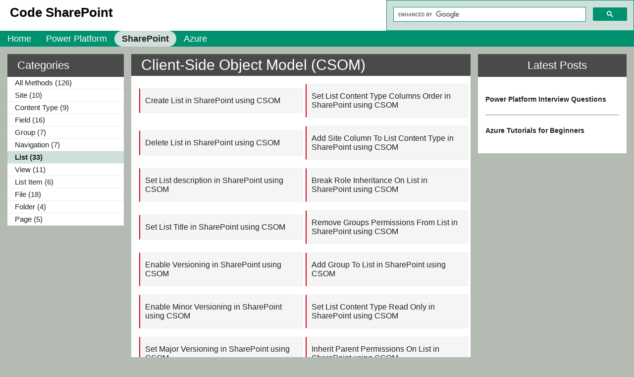

--- FILE ---
content_type: text/html; charset=utf-8
request_url: https://www.codesharepoint.com/csom/6/list
body_size: 11511
content:
<!DOCTYPE html PUBLIC "-//W3C//DTD XHTML 1.0 Strict//EN" "http://www.w3.org/TR/xhtml1/DTD/xhtml1-strict.dtd"><html xmlns="http://www.w3.org/1999/xhtml" xml:lang="en"><head><script>var __ezHttpConsent={setByCat:function(src,tagType,attributes,category,force,customSetScriptFn=null){var setScript=function(){if(force||window.ezTcfConsent[category]){if(typeof customSetScriptFn==='function'){customSetScriptFn();}else{var scriptElement=document.createElement(tagType);scriptElement.src=src;attributes.forEach(function(attr){for(var key in attr){if(attr.hasOwnProperty(key)){scriptElement.setAttribute(key,attr[key]);}}});var firstScript=document.getElementsByTagName(tagType)[0];firstScript.parentNode.insertBefore(scriptElement,firstScript);}}};if(force||(window.ezTcfConsent&&window.ezTcfConsent.loaded)){setScript();}else if(typeof getEzConsentData==="function"){getEzConsentData().then(function(ezTcfConsent){if(ezTcfConsent&&ezTcfConsent.loaded){setScript();}else{console.error("cannot get ez consent data");force=true;setScript();}});}else{force=true;setScript();console.error("getEzConsentData is not a function");}},};</script>
<script>var ezTcfConsent=window.ezTcfConsent?window.ezTcfConsent:{loaded:false,store_info:false,develop_and_improve_services:false,measure_ad_performance:false,measure_content_performance:false,select_basic_ads:false,create_ad_profile:false,select_personalized_ads:false,create_content_profile:false,select_personalized_content:false,understand_audiences:false,use_limited_data_to_select_content:false,};function getEzConsentData(){return new Promise(function(resolve){document.addEventListener("ezConsentEvent",function(event){var ezTcfConsent=event.detail.ezTcfConsent;resolve(ezTcfConsent);});});}</script>
<script>if(typeof _setEzCookies!=='function'){function _setEzCookies(ezConsentData){var cookies=window.ezCookieQueue;for(var i=0;i<cookies.length;i++){var cookie=cookies[i];if(ezConsentData&&ezConsentData.loaded&&ezConsentData[cookie.tcfCategory]){document.cookie=cookie.name+"="+cookie.value;}}}}
window.ezCookieQueue=window.ezCookieQueue||[];if(typeof addEzCookies!=='function'){function addEzCookies(arr){window.ezCookieQueue=[...window.ezCookieQueue,...arr];}}
addEzCookies([{name:"ezoab_223991",value:"mod1; Path=/; Domain=codesharepoint.com; Max-Age=7200",tcfCategory:"store_info",isEzoic:"true",},{name:"ezosuibasgeneris-1",value:"c791d36c-61c5-4468-419d-652ea6351c0a; Path=/; Domain=codesharepoint.com; Expires=Tue, 19 Jan 2027 15:41:18 UTC; Secure; SameSite=None",tcfCategory:"understand_audiences",isEzoic:"true",}]);if(window.ezTcfConsent&&window.ezTcfConsent.loaded){_setEzCookies(window.ezTcfConsent);}else if(typeof getEzConsentData==="function"){getEzConsentData().then(function(ezTcfConsent){if(ezTcfConsent&&ezTcfConsent.loaded){_setEzCookies(window.ezTcfConsent);}else{console.error("cannot get ez consent data");_setEzCookies(window.ezTcfConsent);}});}else{console.error("getEzConsentData is not a function");_setEzCookies(window.ezTcfConsent);}</script><script type="text/javascript" data-ezscrex='false' data-cfasync='false'>window._ezaq = Object.assign({"edge_cache_status":12,"edge_response_time":932,"url":"https://www.codesharepoint.com/csom/6/list"}, typeof window._ezaq !== "undefined" ? window._ezaq : {});</script><script type="text/javascript" data-ezscrex='false' data-cfasync='false'>window._ezaq = Object.assign({"ab_test_id":"mod1"}, typeof window._ezaq !== "undefined" ? window._ezaq : {});window.__ez=window.__ez||{};window.__ez.tf={};</script><script type="text/javascript" data-ezscrex='false' data-cfasync='false'>window.ezDisableAds = true;</script><script data-ezscrex='false' data-cfasync='false' data-pagespeed-no-defer>var __ez=__ez||{};__ez.stms=Date.now();__ez.evt={};__ez.script={};__ez.ck=__ez.ck||{};__ez.template={};__ez.template.isOrig=true;__ez.queue=__ez.queue||function(){var e=0,i=0,t=[],n=!1,o=[],r=[],s=!0,a=function(e,i,n,o,r,s,a){var l=arguments.length>7&&void 0!==arguments[7]?arguments[7]:window,d=this;this.name=e,this.funcName=i,this.parameters=null===n?null:w(n)?n:[n],this.isBlock=o,this.blockedBy=r,this.deleteWhenComplete=s,this.isError=!1,this.isComplete=!1,this.isInitialized=!1,this.proceedIfError=a,this.fWindow=l,this.isTimeDelay=!1,this.process=function(){f("... func = "+e),d.isInitialized=!0,d.isComplete=!0,f("... func.apply: "+e);var i=d.funcName.split("."),n=null,o=this.fWindow||window;i.length>3||(n=3===i.length?o[i[0]][i[1]][i[2]]:2===i.length?o[i[0]][i[1]]:o[d.funcName]),null!=n&&n.apply(null,this.parameters),!0===d.deleteWhenComplete&&delete t[e],!0===d.isBlock&&(f("----- F'D: "+d.name),m())}},l=function(e,i,t,n,o,r,s){var a=arguments.length>7&&void 0!==arguments[7]?arguments[7]:window,l=this;this.name=e,this.path=i,this.async=o,this.defer=r,this.isBlock=t,this.blockedBy=n,this.isInitialized=!1,this.isError=!1,this.isComplete=!1,this.proceedIfError=s,this.fWindow=a,this.isTimeDelay=!1,this.isPath=function(e){return"/"===e[0]&&"/"!==e[1]},this.getSrc=function(e){return void 0!==window.__ezScriptHost&&this.isPath(e)&&"banger.js"!==this.name?window.__ezScriptHost+e:e},this.process=function(){l.isInitialized=!0,f("... file = "+e);var i=this.fWindow?this.fWindow.document:document,t=i.createElement("script");t.src=this.getSrc(this.path),!0===o?t.async=!0:!0===r&&(t.defer=!0),t.onerror=function(){var e={url:window.location.href,name:l.name,path:l.path,user_agent:window.navigator.userAgent};"undefined"!=typeof _ezaq&&(e.pageview_id=_ezaq.page_view_id);var i=encodeURIComponent(JSON.stringify(e)),t=new XMLHttpRequest;t.open("GET","//g.ezoic.net/ezqlog?d="+i,!0),t.send(),f("----- ERR'D: "+l.name),l.isError=!0,!0===l.isBlock&&m()},t.onreadystatechange=t.onload=function(){var e=t.readyState;f("----- F'D: "+l.name),e&&!/loaded|complete/.test(e)||(l.isComplete=!0,!0===l.isBlock&&m())},i.getElementsByTagName("head")[0].appendChild(t)}},d=function(e,i){this.name=e,this.path="",this.async=!1,this.defer=!1,this.isBlock=!1,this.blockedBy=[],this.isInitialized=!0,this.isError=!1,this.isComplete=i,this.proceedIfError=!1,this.isTimeDelay=!1,this.process=function(){}};function c(e,i,n,s,a,d,c,u,f){var m=new l(e,i,n,s,a,d,c,f);!0===u?o[e]=m:r[e]=m,t[e]=m,h(m)}function h(e){!0!==u(e)&&0!=s&&e.process()}function u(e){if(!0===e.isTimeDelay&&!1===n)return f(e.name+" blocked = TIME DELAY!"),!0;if(w(e.blockedBy))for(var i=0;i<e.blockedBy.length;i++){var o=e.blockedBy[i];if(!1===t.hasOwnProperty(o))return f(e.name+" blocked = "+o),!0;if(!0===e.proceedIfError&&!0===t[o].isError)return!1;if(!1===t[o].isComplete)return f(e.name+" blocked = "+o),!0}return!1}function f(e){var i=window.location.href,t=new RegExp("[?&]ezq=([^&#]*)","i").exec(i);"1"===(t?t[1]:null)&&console.debug(e)}function m(){++e>200||(f("let's go"),p(o),p(r))}function p(e){for(var i in e)if(!1!==e.hasOwnProperty(i)){var t=e[i];!0===t.isComplete||u(t)||!0===t.isInitialized||!0===t.isError?!0===t.isError?f(t.name+": error"):!0===t.isComplete?f(t.name+": complete already"):!0===t.isInitialized&&f(t.name+": initialized already"):t.process()}}function w(e){return"[object Array]"==Object.prototype.toString.call(e)}return window.addEventListener("load",(function(){setTimeout((function(){n=!0,f("TDELAY -----"),m()}),5e3)}),!1),{addFile:c,addFileOnce:function(e,i,n,o,r,s,a,l,d){t[e]||c(e,i,n,o,r,s,a,l,d)},addDelayFile:function(e,i){var n=new l(e,i,!1,[],!1,!1,!0);n.isTimeDelay=!0,f(e+" ...  FILE! TDELAY"),r[e]=n,t[e]=n,h(n)},addFunc:function(e,n,s,l,d,c,u,f,m,p){!0===c&&(e=e+"_"+i++);var w=new a(e,n,s,l,d,u,f,p);!0===m?o[e]=w:r[e]=w,t[e]=w,h(w)},addDelayFunc:function(e,i,n){var o=new a(e,i,n,!1,[],!0,!0);o.isTimeDelay=!0,f(e+" ...  FUNCTION! TDELAY"),r[e]=o,t[e]=o,h(o)},items:t,processAll:m,setallowLoad:function(e){s=e},markLoaded:function(e){if(e&&0!==e.length){if(e in t){var i=t[e];!0===i.isComplete?f(i.name+" "+e+": error loaded duplicate"):(i.isComplete=!0,i.isInitialized=!0)}else t[e]=new d(e,!0);f("markLoaded dummyfile: "+t[e].name)}},logWhatsBlocked:function(){for(var e in t)!1!==t.hasOwnProperty(e)&&u(t[e])}}}();__ez.evt.add=function(e,t,n){e.addEventListener?e.addEventListener(t,n,!1):e.attachEvent?e.attachEvent("on"+t,n):e["on"+t]=n()},__ez.evt.remove=function(e,t,n){e.removeEventListener?e.removeEventListener(t,n,!1):e.detachEvent?e.detachEvent("on"+t,n):delete e["on"+t]};__ez.script.add=function(e){var t=document.createElement("script");t.src=e,t.async=!0,t.type="text/javascript",document.getElementsByTagName("head")[0].appendChild(t)};__ez.dot=__ez.dot||{};__ez.queue.addFileOnce('/detroitchicago/boise.js', '/detroitchicago/boise.js?gcb=195-0&cb=5', true, [], true, false, true, false);__ez.queue.addFileOnce('/parsonsmaize/abilene.js', '/parsonsmaize/abilene.js?gcb=195-0&cb=e80eca0cdb', true, [], true, false, true, false);__ez.queue.addFileOnce('/parsonsmaize/mulvane.js', '/parsonsmaize/mulvane.js?gcb=195-0&cb=e75e48eec0', true, ['/parsonsmaize/abilene.js'], true, false, true, false);__ez.queue.addFileOnce('/detroitchicago/birmingham.js', '/detroitchicago/birmingham.js?gcb=195-0&cb=539c47377c', true, ['/parsonsmaize/abilene.js'], true, false, true, false);</script>
<script data-ezscrex="false" type="text/javascript" data-cfasync="false">window._ezaq = Object.assign({"ad_cache_level":0,"adpicker_placement_cnt":0,"ai_placeholder_cache_level":0,"ai_placeholder_placement_cnt":-1,"domain":"codesharepoint.com","domain_id":223991,"ezcache_level":1,"ezcache_skip_code":0,"has_bad_image":0,"has_bad_words":0,"is_sitespeed":0,"lt_cache_level":0,"response_size":38208,"response_size_orig":32371,"response_time_orig":917,"template_id":5,"url":"https://www.codesharepoint.com/csom/6/list","word_count":0,"worst_bad_word_level":0}, typeof window._ezaq !== "undefined" ? window._ezaq : {});__ez.queue.markLoaded('ezaqBaseReady');</script>
<script type='text/javascript' data-ezscrex='false' data-cfasync='false'>
window.ezAnalyticsStatic = true;

function analyticsAddScript(script) {
	var ezDynamic = document.createElement('script');
	ezDynamic.type = 'text/javascript';
	ezDynamic.innerHTML = script;
	document.head.appendChild(ezDynamic);
}
function getCookiesWithPrefix() {
    var allCookies = document.cookie.split(';');
    var cookiesWithPrefix = {};

    for (var i = 0; i < allCookies.length; i++) {
        var cookie = allCookies[i].trim();

        for (var j = 0; j < arguments.length; j++) {
            var prefix = arguments[j];
            if (cookie.indexOf(prefix) === 0) {
                var cookieParts = cookie.split('=');
                var cookieName = cookieParts[0];
                var cookieValue = cookieParts.slice(1).join('=');
                cookiesWithPrefix[cookieName] = decodeURIComponent(cookieValue);
                break; // Once matched, no need to check other prefixes
            }
        }
    }

    return cookiesWithPrefix;
}
function productAnalytics() {
	var d = {"pr":[6],"omd5":"760c05d44c14a3476177d1bc01bed21a","nar":"risk score"};
	d.u = _ezaq.url;
	d.p = _ezaq.page_view_id;
	d.v = _ezaq.visit_uuid;
	d.ab = _ezaq.ab_test_id;
	d.e = JSON.stringify(_ezaq);
	d.ref = document.referrer;
	d.c = getCookiesWithPrefix('active_template', 'ez', 'lp_');
	if(typeof ez_utmParams !== 'undefined') {
		d.utm = ez_utmParams;
	}

	var dataText = JSON.stringify(d);
	var xhr = new XMLHttpRequest();
	xhr.open('POST','/ezais/analytics?cb=1', true);
	xhr.onload = function () {
		if (xhr.status!=200) {
            return;
		}

        if(document.readyState !== 'loading') {
            analyticsAddScript(xhr.response);
            return;
        }

        var eventFunc = function() {
            if(document.readyState === 'loading') {
                return;
            }
            document.removeEventListener('readystatechange', eventFunc, false);
            analyticsAddScript(xhr.response);
        };

        document.addEventListener('readystatechange', eventFunc, false);
	};
	xhr.setRequestHeader('Content-Type','text/plain');
	xhr.send(dataText);
}
__ez.queue.addFunc("productAnalytics", "productAnalytics", null, true, ['ezaqBaseReady'], false, false, false, true);
</script><base href="https://www.codesharepoint.com/csom/6/list"/><link rel="shortcut icon" href="../../images/Fevicon/favicon_32_32.png" type="image/x-icon"/>
        <script src="/scripts/jquery-3.3.1.min.js" type="text/javascript"></script>
        <!-- Global site tag (gtag.js) - Google Analytics -->
        <script async="" src="https://www.googletagmanager.com/gtag/js?id=UA-126188752-1"></script>
        <script>
            window.dataLayer = window.dataLayer || [];
            function gtag() { dataLayer.push(arguments); }
            gtag('js', new Date());

            gtag('config', 'UA-126188752-1');
        </script>
        <!-- Global site tag (gtag.js) - Google Analytics -->
    <meta name="viewport" content="width=device-width, initial-scale=1"/><meta name="keywords" content="SharePoint, CSOM, JSOM, SSOM, SharePoint, REST API, SharePoint Innterview Questions, SharePoint Services, SharePoint OOB Fucntions"/><title>
	SharePoint Basic Operations Using CSOM - Code SharePoint
</title><link href="../../styles/site.min.css" rel="stylesheet" type="text/css"/>
    <script language="javascript" type="text/javascript">
        jQuery(document).ready(function () {
            jQuery(".menu a:contains('CSOM')").addClass('activeMenu'); //.css("background-color", "white");
            jQuery(".menu a:contains('SharePoint')").addClass('activeMenu');
            $("#NavigationMenu ul li").first().addClass("TopMenuFirstElement");

            $(".MobilePopupClosebutton").click(function () {
                $(".Mobileleftcol").hide();
                $(".rightcol").css('margin-top', '15px');
            });

            $("#NavigationMenu ul li").first().click(function (event) {
                if ($(".Mobileleftcol").css('display') == 'none') {
                    // element is hidden
                    $(".Mobileleftcol").show();
                    $(".rightcol").css('margin-top', '0px');
                }
                else {
                    $(".Mobileleftcol").hide();
                    $(".rightcol").css('margin-top', '15px');
                }

                event.stopPropagation();
            });
        });
    </script>
    
    <meta name="description" content="Lots of CSOM examples covering Site Collection, Website, Content Types, SharePoint Lists, List item, Columns. This site also coveres wide range of CRUD operations performed on various SharePoint objects using CSOM"/>


    <script data-ad-client="ca-pub-7858775781823657" async="" src="https://pagead2.googlesyndication.com/pagead/js/adsbygoogle.js"></script>
    <style type="text/css">
        
    </style>
    <script language="javascript" type="text/javascript">

        function CallFunction(ident) {
           // debugger;
            $(".PPChild" + ident).css('display', 'block');
            $(".PPChild" + ident).addClass("topMenuHover");
            //topMenuHover
            //$(this).children().first().css('display', 'block');
            //var $this = $(this.element);
            //alert($this.children().html());
        }
        function CallOutFunction(ident) {
            $(".PPChild" + ident).css('display', 'none');
            //$(".PPChild" + ident).css('display', 'block');
        }

        window.onload = function () {
            document.getElementById("maincontentarea").style.minHeight = screen.height - 255 + "px";
        };

        $(document).ready(function () {
            $(".Mobileleftcol").hide();

            $(document).click(function () {
                if ($(".Mobileleftcol").css('display') != 'none') {
                    $(".Mobileleftcol").hide();
                    $(".rightcol").css('margin-top', '15px');
                }
            });
        });
    </script>
    <script async="" src="https://cse.google.com/cse.js?cx=016562337081360164560:nk-6cblrqda"></script>
<link rel='canonical' href='https://www.codesharepoint.com/csom/6/list' />
<script type='text/javascript'>
var ezoTemplate = 'orig_site';
var ezouid = '1';
var ezoFormfactor = '1';
</script><script data-ezscrex="false" type='text/javascript'>
var soc_app_id = '0';
var did = 223991;
var ezdomain = 'codesharepoint.com';
var ezoicSearchable = 1;
</script></head>
<body>
    <form method="post" action="./list" id="ctl01">
<div class="aspNetHidden">
<input type="hidden" name="__VIEWSTATE" id="__VIEWSTATE" value="/[base64]/jBZfEc8uriWJCspJbnGnFsUWt7pSvSxH3cTw50A=="/>
</div>


<script src="/WebResource.axd?d=pouhjbxLyClxcFlntd7E0IEF5kmYb2HdlhGBuAlNi0dJ1vh4xFyWY9Vhc2N8IPGOm6RlwdX3KoQoXsllwGsPanAp3sQlxzihywydvWS5K1M1&amp;t=638901541900000000" type="text/javascript"></script>
<div class="aspNetHidden">

	<input type="hidden" name="__VIEWSTATEGENERATOR" id="__VIEWSTATEGENERATOR" value="D75D0A50"/>
</div>
    
    <div class="page">
        <div class="header">
            <div class="title">
                <h1>
                    <span id="lblSiteName">Code SharePoint</span>
                </h1>
            </div>
            <div style="float: right; width: 500px; max-width: 100%;">
                <gcse:search enableautocomplete="true"></gcse:search>
            </div>
            <div class="clear hideSkiplink" style="display: table;">
                <div class="menu" id="NavigationMenu" style="float: left;">
                    
                    <ul class="level1 static" tabindex="0" role="menubar" style="position: relative;
                        width: auto; float: left;">
                        <li role="menuitem" class="static" style="position: relative; float: left;"><a class="level1 static" href="#" tabindex="-1">lll</a></li>
                        <li role="menuitem" class="static" style="position: relative; float: left;"><a class="level1 static" href="/default.aspx" tabindex="-1">Home</a></li>
                        <li id="PPli" role="menuitem" onmouseout="CallOutFunction(1)" onmouseover="CallFunction(1)" class="static PPParent" style="position: relative; float: left;"><a class="level1 static" href="/PowerPlatform" tabindex="-1">Power Platform</a>
                            <ul class="PPChild1" style="display: none; position: absolute;">
                                <li><a class="level1 static" href="/powerplatform/0/1" tabindex="-1">Blogs</a></li><li>
                                    <a class="level1 static" href="/powerplatform/interview-questions.aspx" tabindex="-1">
                                        Interview Questions</a></li>
                            </ul>
                        </li>
                        <li id="SPli" role="menuitem" onmouseout="CallOutFunction(2)" onmouseover="CallFunction(2)" class="static" style="position: relative; float: left;"><a class="level1 static" href="/SP" tabindex="-1">SharePoint</a>
                            <ul class="PPChild2" style="display: none; position: absolute;">
                                <li><a class="level1 static" href="/sharepoint-tutorial/sharepoint-introduction" tabindex="-1">SharePoint Tutorials</a></li>
                                <li><a class="level1 static" href="/sharepoint-tutorial/0/1" tabindex="-1">Blogs</a></li>
                                <li><a class="level1 static" href="/interview-questions.aspx" tabindex="-1">Interview
                                    Questions</a></li>
                                <li><a class="level1 static" href="/rest-api" tabindex="-1">REST-API</a></li>
                                <li><a class="level1 static" href="/powershell" tabindex="-1">PowerShell</a></li>
                                <li><a class="level1 static" href="/csom" tabindex="-1">CSOM</a></li>
                                <li><a class="level1 static" href="/jsom" tabindex="-1">JSOM</a></li>
                            </ul>
                        </li>
                        <li id="Azureli" role="menuitem" onmouseout="CallOutFunction(3)" onmouseover="CallFunction(3)" class="static" style="position: relative; float: left;"><a class="level1 static" href="/azure/cloud-concepts-introduction" tabindex="-1">Azure</a>
                            <ul class="PPChild3" style="display: none; position: absolute;">
                                <li><a class="level1 static" href="/Azure/0/1" tabindex="-1">Blogs</a></li>
                                <li><a class="level1 static" href="/azure/cloud-concepts-introduction" tabindex="-1">
                                    Azure Tutorials</a></li>
                            </ul>
                        </li>
                    </ul>
                </div>
            </div>
        </div>
        <div id="maincontentarea">
            
            
    
    <div class="Mobileleftcol">
        <div>
            <h2 class="MobileleftcolHeader">
                Categories</h2>
            <span class="MobilePopupClosebutton">x</span></div>
        <a href="#MainContent_MobileLeftMenu_SkipLink"><img alt="Skip Navigation Links" src="/WebResource.axd?d=pXl8tEecAnpUO_hkFEGfCuUIdvVQhsMJN_WEO_sEcymiHOJGSk8ifHjImtEn5Le3GQRUomhGCpy5ASAPR44eNqDWW74q87AnBadyPWLBPgc1&amp;t=638901541900000000" width="0" height="0" style="border-width:0px;"/></a><div class="Mobileleftmenu" id="MainContent_MobileLeftMenu">
	<ul class="level1">
		<li><a class="level1" href="../0/all-methods">All Methods (126)</a></li><li><a class="level1" href="../1/site">Site (10)</a></li><li><a class="level1" href="../2/content-type">Content Type (9)</a></li><li><a class="level1" href="../3/field">Field (16)</a></li><li><a class="level1" href="../4/group">Group (7)</a></li><li><a class="level1" href="../5/navigation">Navigation (7)</a></li><li><a class="level1" href="list">List (33)</a></li><li><a class="level1" href="../7/view">View (11)</a></li><li><a class="level1" href="../8/list-item">List Item (6)</a></li><li><a class="level1" href="../9/file">File (18)</a></li><li><a class="level1" href="../10/folder">Folder (4)</a></li><li><a class="level1" href="../11/page">Page (5)</a></li>
	</ul>
</div><a id="MainContent_MobileLeftMenu_SkipLink"></a>
        
    </div>
    <div class="leftcol">
        <div>
            <div>
                <h2 class="leftcolHeader">
                    Categories</h2>
            </div>
            <a href="#MainContent_csomLeftNavigationMenu_SkipLink"><img alt="Skip Navigation Links" src="/WebResource.axd?d=pXl8tEecAnpUO_hkFEGfCuUIdvVQhsMJN_WEO_sEcymiHOJGSk8ifHjImtEn5Le3GQRUomhGCpy5ASAPR44eNqDWW74q87AnBadyPWLBPgc1&amp;t=638901541900000000" width="0" height="0" style="border-width:0px;"/></a><div class="leftmenu" id="MainContent_csomLeftNavigationMenu">
	<ul class="level1">
		<li><a class="level1" href="../0/all-methods">All Methods (126)</a></li><li><a class="level1" href="../1/site">Site (10)</a></li><li><a class="level1" href="../2/content-type">Content Type (9)</a></li><li><a class="level1" href="../3/field">Field (16)</a></li><li><a class="level1" href="../4/group">Group (7)</a></li><li><a class="level1" href="../5/navigation">Navigation (7)</a></li><li><a class="level1 selected" href="list">List (33)</a></li><li><a class="level1" href="../7/view">View (11)</a></li><li><a class="level1" href="../8/list-item">List Item (6)</a></li><li><a class="level1" href="../9/file">File (18)</a></li><li><a class="level1" href="../10/folder">Folder (4)</a></li><li><a class="level1" href="../11/page">Page (5)</a></li>
	</ul>
</div><a id="MainContent_csomLeftNavigationMenu_SkipLink"></a>
        </div>
    </div>
    <div class="rightmostcol">
        <div>
            
<div style="text-align: center;">
    <h2 class="rightmostcolHeader">
        Latest Posts</h2>
</div>
<div class="rightmostcolHeaderDescription">
    
    <div style="font-size: 14px !important;" class="blogDescription latestposts">
        <p>
            <a target="_blank" href="https://www.codesharepoint.com/powerplatform/interview-questions.aspx">
                Power Platform Interview Questions</a></p>
                <hr/>
        <p>
            <a target="_blank" href="https://www.codesharepoint.com/azure/cloud-concepts-introduction">
                Azure Tutorials for Beginners</a></p>
    </div>
</div>
<div class="secureLogo">
</div>

<div class="secureLogo">
</div>
<div>
    <!-- Ezoic - Right sidebar Top - sidebar -->
    <div id="ezoic-pub-ad-placeholder-101">
        <script async="" src="https://pagead2.googlesyndication.com/pagead/js/adsbygoogle.js"></script>
        <!-- RightSideTop -->
        <ins class="adsbygoogle" style="display: inline-block; width: 300px; height: 300px" data-ad-client="ca-pub-7858775781823657" data-ad-slot="7509565641"></ins>
        <script>
            (adsbygoogle = window.adsbygoogle || []).push({});
        </script>
    </div>
    <!-- End Ezoic - Right sidebar Top - sidebar -->
</div>

        </div>
        <div class="secureLogo">
            
    <!-- Ezoic - Right sidebar bottom - sidebar_bottom -->
<div id="ezoic-pub-ad-placeholder-102"> 
    <script async="" src="https://pagead2.googlesyndication.com/pagead/js/adsbygoogle.js"></script>
    <!-- RHC -->
    <ins class="adsbygoogle" style="display: block" data-ad-client="ca-pub-7858775781823657" data-ad-slot="6404002269" data-ad-format="auto" data-full-width-responsive="true">
    </ins>
    <script>
        (adsbygoogle = window.adsbygoogle || []).push({});
    </script>
</div>
<!-- End Ezoic - Right sidebar bottom - sidebar_bottom -->
        </div>
    </div>
    <div class="rightcol">
        <div>
            <h1 class="rightcolHeader">
                <span id="MainContent_lblArticleTitle">Client-Side Object Model (CSOM)</span></h1>
        </div>
        
    <div style="margin-right:15px;">
        <table id="MainContent_csomMainContent_dlcsomOperation" class="articleList" cellspacing="0" style="border-collapse:collapse;">
	<tbody><tr>
		<td>
                <span class="articleLinkli">
                    <a id="MainContent_csomMainContent_dlcsomOperation_HyperLink1_0" class="articleLink" href="../create-list-in-sharepoint-using-csom" target="_blank">Create List in SharePoint using CSOM</a></span>
            </td><td>
                <span class="articleLinkli">
                    <a id="MainContent_csomMainContent_dlcsomOperation_HyperLink1_17" class="articleLink" href="../set-list-content-type-columns-order-in-sharepoint-using-csom" target="_blank">Set List Content Type Columns Order in SharePoint using CSOM</a></span>
            </td>
	</tr><tr>
		<td>
                <span class="articleLinkli">
                    <a id="MainContent_csomMainContent_dlcsomOperation_HyperLink1_1" class="articleLink" href="../delete-list-in-sharepoint-using-csom" target="_blank">Delete List in SharePoint using CSOM</a></span>
            </td><td>
                <span class="articleLinkli">
                    <a id="MainContent_csomMainContent_dlcsomOperation_HyperLink1_18" class="articleLink" href="../add-site-column-to-list-content-type-in-sharepoint-using-csom" target="_blank">Add Site Column To List Content Type in SharePoint using CSOM</a></span>
            </td>
	</tr><tr>
		<td>
                <span class="articleLinkli">
                    <a id="MainContent_csomMainContent_dlcsomOperation_HyperLink1_2" class="articleLink" href="../set-list-description-in-sharepoint-using-csom" target="_blank">Set List description in SharePoint using CSOM</a></span>
            </td><td>
                <span class="articleLinkli">
                    <a id="MainContent_csomMainContent_dlcsomOperation_HyperLink1_19" class="articleLink" href="../break-role-inheritance-on-list-in-sharepoint-using-csom" target="_blank">Break Role Inheritance On List in SharePoint using CSOM</a></span>
            </td>
	</tr><tr>
		<td>
                <span class="articleLinkli">
                    <a id="MainContent_csomMainContent_dlcsomOperation_HyperLink1_3" class="articleLink" href="../set-list-title-in-sharepoint-using-csom" target="_blank">Set List Title in SharePoint using CSOM</a></span>
            </td><td>
                <span class="articleLinkli">
                    <a id="MainContent_csomMainContent_dlcsomOperation_HyperLink1_20" class="articleLink" href="../remove-groups-permissions-from-list-in-sharepoint-using-csom" target="_blank">Remove Groups Permissions From List in SharePoint using CSOM</a></span>
            </td>
	</tr><tr>
		<td>
                <span class="articleLinkli">
                    <a id="MainContent_csomMainContent_dlcsomOperation_HyperLink1_4" class="articleLink" href="../enable-versioning-in-sharepoint-using-csom" target="_blank">Enable Versioning in SharePoint using CSOM</a></span>
            </td><td>
                <span class="articleLinkli">
                    <a id="MainContent_csomMainContent_dlcsomOperation_HyperLink1_21" class="articleLink" href="../add-group-to-list-in-sharepoint-using-csom" target="_blank">Add Group To List in SharePoint using CSOM</a></span>
            </td>
	</tr><tr>
		<td>
                <span class="articleLinkli">
                    <a id="MainContent_csomMainContent_dlcsomOperation_HyperLink1_5" class="articleLink" href="../enable-minor-versioning-in-sharepoint-using-csom" target="_blank">Enable Minor Versioning in SharePoint using CSOM</a></span>
            </td><td>
                <span class="articleLinkli">
                    <a id="MainContent_csomMainContent_dlcsomOperation_HyperLink1_22" class="articleLink" href="../set-list-content-type-read-only-in-sharepoint-using-csom" target="_blank">Set List Content Type Read Only in SharePoint using CSOM</a></span>
            </td>
	</tr><tr>
		<td>
                <span class="articleLinkli">
                    <a id="MainContent_csomMainContent_dlcsomOperation_HyperLink1_6" class="articleLink" href="../set-major-versioning-in-sharepoint-using-csom" target="_blank">Set Major Versioning in SharePoint using CSOM</a></span>
            </td><td>
                <span class="articleLinkli">
                    <a id="MainContent_csomMainContent_dlcsomOperation_HyperLink1_23" class="articleLink" href="../inherit-parent-permissions-on-list-in-sharepoint-using-csom" target="_blank">Inherit Parent Permissions On List in SharePoint using CSOM</a></span>
            </td>
	</tr><tr>
		<td>
                <span class="articleLinkli">
                    <a id="MainContent_csomMainContent_dlcsomOperation_HyperLink1_7" class="articleLink" href="../set-major-with-minor-version-limit-in-sharepoint-using-csom" target="_blank">Set Major With Minor Version Limit in SharePoint using CSOM</a></span>
            </td><td>
                <span class="articleLinkli">
                    <a id="MainContent_csomMainContent_dlcsomOperation_HyperLink1_24" class="articleLink" href="../set-list-content-type-description-in-sharepoint-using-csom" target="_blank">Set List Content Type Description in SharePoint using CSOM</a></span>
            </td>
	</tr><tr>
		<td>
                <span class="articleLinkli">
                    <a id="MainContent_csomMainContent_dlcsomOperation_HyperLink1_8" class="articleLink" href="../enable-force-checkout-in-sharepoint-using-csom" target="_blank">Enable Force Checkout in SharePoint using CSOM</a></span>
            </td><td>
                <span class="articleLinkli">
                    <a id="MainContent_csomMainContent_dlcsomOperation_HyperLink1_25" class="articleLink" href="../set-list-hidden-in-sharepoint-using-csom" target="_blank">Set List Hidden in SharePoint using CSOM</a></span>
            </td>
	</tr><tr>
		<td>
                <span class="articleLinkli">
                    <a id="MainContent_csomMainContent_dlcsomOperation_HyperLink1_9" class="articleLink" href="../enable-folder-creation-in-sharepoint-using-csom" target="_blank">Enable Folder Creation in SharePoint using CSOM</a></span>
            </td><td>
                <span class="articleLinkli">
                    <a id="MainContent_csomMainContent_dlcsomOperation_HyperLink1_26" class="articleLink" href="../set-list-search-crawl-settings-in-sharepoint-using-csom" target="_blank">Set List Search Crawl Settings in SharePoint using CSOM</a></span>
            </td>
	</tr><tr>
		<td>
                <span class="articleLinkli">
                    <a id="MainContent_csomMainContent_dlcsomOperation_HyperLink1_10" class="articleLink" href="../enable-on-quick-launch-in-sharepoint-using-csom" target="_blank">Enable On Quick Launch in SharePoint using CSOM</a></span>
            </td><td>
                <span class="articleLinkli">
                    <a id="MainContent_csomMainContent_dlcsomOperation_HyperLink1_27" class="articleLink" href="../set-list-property-bag-value-in-sharepoint-using-csom" target="_blank">Set List Property Bag Value in SharePoint using CSOM</a></span>
            </td>
	</tr><tr>
		<td>
                <span class="articleLinkli">
                    <a id="MainContent_csomMainContent_dlcsomOperation_HyperLink1_11" class="articleLink" href="../enable-content-type-in-sharepoint-using-csom" target="_blank">Enable Content Type in SharePoint using CSOM</a></span>
            </td><td>
                <span class="articleLinkli">
                    <a id="MainContent_csomMainContent_dlcsomOperation_HyperLink1_28" class="articleLink" href="../get-all-lists-from-website-in-sharepoint-using-csom" target="_blank">Get All Lists From Website in SharePoint using CSOM</a></span>
            </td>
	</tr><tr>
		<td>
                <span class="articleLinkli">
                    <a id="MainContent_csomMainContent_dlcsomOperation_HyperLink1_12" class="articleLink" href="../add-content-type-to-list-in-sharepoint-using-csom" target="_blank">Add Content Type To List in SharePoint using CSOM</a></span>
            </td><td>
                <span class="articleLinkli">
                    <a id="MainContent_csomMainContent_dlcsomOperation_HyperLink1_29" class="articleLink" href="../disable-attachement-in-sharepoint-using-csom" target="_blank">Disable Attachement in SharePoint using CSOM</a></span>
            </td>
	</tr><tr>
		<td>
                <span class="articleLinkli">
                    <a id="MainContent_csomMainContent_dlcsomOperation_HyperLink1_13" class="articleLink" href="../delete-content-type-from-list-in-sharepoint-using-csom" target="_blank">Delete Content Type From List in SharePoint using CSOM</a></span>
            </td><td>
                <span class="articleLinkli">
                    <a id="MainContent_csomMainContent_dlcsomOperation_HyperLink1_30" class="articleLink" href="../enable-content-approval-in-sharepoint-using-csom" target="_blank">Enable Content Approval in SharePoint using CSOM</a></span>
            </td>
	</tr><tr>
		<td>
                <span class="articleLinkli">
                    <a id="MainContent_csomMainContent_dlcsomOperation_HyperLink1_14" class="articleLink" href="../delete-all-content-types-from-list-in-sharepoint-using-csom" target="_blank">Delete All Content Types From List in SharePoint using CSOM</a></span>
            </td><td>
                <span class="articleLinkli">
                    <a id="MainContent_csomMainContent_dlcsomOperation_HyperLink1_31" class="articleLink" href="../set-draft-item-security-in-sharepoint-using-csom" target="_blank">Set Draft Item Security in SharePoint using CSOM</a></span>
            </td>
	</tr><tr>
		<td>
                <span class="articleLinkli">
                    <a id="MainContent_csomMainContent_dlcsomOperation_HyperLink1_15" class="articleLink" href="../set-list-content-type-column-hidden-in-sharepoint-using-csom" target="_blank">Set List Content Type Column Hidden in SharePoint using CSOM</a></span>
            </td><td>
                <span class="articleLinkli">
                    <a id="MainContent_csomMainContent_dlcsomOperation_HyperLink1_32" class="articleLink" href="../get-all-list-templates-in-sharepoint-using-csom" target="_blank">Get All List Templates in SharePoint using CSOM</a></span>
            </td>
	</tr><tr>
		<td>
                <span class="articleLinkli">
                    <a id="MainContent_csomMainContent_dlcsomOperation_HyperLink1_16" class="articleLink" href="../set-list-content-type-column-required-in-sharepoint-using-csom" target="_blank">Set List Content Type Column Required in SharePoint using CSOM</a></span>
            </td><td></td>
	</tr>
</tbody></table>
    </div>

    </div>

            
        </div>
        <div class="clear">
        </div>
    </div>
    <div class="header">
        <div class="footercomplete">
            <div class="clear footerbar">
                <div class="menu" id="footerMenu" style="float: left;">
                    <ul class="level1 static" tabindex="0" role="menubar" style="position: relative;
                        width: auto; float: left;">
                        <li role="menuitem" class="static" style="position: relative; float: left;"><a class="level1 static" href="/about.aspx" tabindex="-1">About Us</a></li><li role="menuitem" class="static" style="position: relative; float: left;"><a class="level1 static" href="/copyright.aspx" tabindex="-1">Copyright</a></li><li role="menuitem" class="static" style="position: relative;
                                        float: left;"><a class="level1 static" href="/privacy.aspx" tabindex="-1">Privacy</a></li><li role="menuitem" class="static" style="position: relative; float: left;"><a class="level1 static" href="/contactus.aspx" tabindex="-1">Contact Us</a></li></ul>
                </div>
            </div>
            <div class="copyrightText">
                <span id="lblCopyrightLabel">© 2026 Code SharePoint</span>
            </div>
        </div>
    </div>
    
<script type="text/javascript">new Sys.WebForms.Menu({ element: 'MainContent_MobileLeftMenu', disappearAfter: 500, orientation: 'vertical', tabIndex: 0, disabled: false });</script><script type="text/javascript">new Sys.WebForms.Menu({ element: 'MainContent_csomLeftNavigationMenu', disappearAfter: 500, orientation: 'vertical', tabIndex: 0, disabled: false });</script></form>


<script data-cfasync="false">function _emitEzConsentEvent(){var customEvent=new CustomEvent("ezConsentEvent",{detail:{ezTcfConsent:window.ezTcfConsent},bubbles:true,cancelable:true,});document.dispatchEvent(customEvent);}
(function(window,document){function _setAllEzConsentTrue(){window.ezTcfConsent.loaded=true;window.ezTcfConsent.store_info=true;window.ezTcfConsent.develop_and_improve_services=true;window.ezTcfConsent.measure_ad_performance=true;window.ezTcfConsent.measure_content_performance=true;window.ezTcfConsent.select_basic_ads=true;window.ezTcfConsent.create_ad_profile=true;window.ezTcfConsent.select_personalized_ads=true;window.ezTcfConsent.create_content_profile=true;window.ezTcfConsent.select_personalized_content=true;window.ezTcfConsent.understand_audiences=true;window.ezTcfConsent.use_limited_data_to_select_content=true;window.ezTcfConsent.select_personalized_content=true;}
function _clearEzConsentCookie(){document.cookie="ezCMPCookieConsent=tcf2;Domain=.codesharepoint.com;Path=/;expires=Thu, 01 Jan 1970 00:00:00 GMT";}
_clearEzConsentCookie();if(typeof window.__tcfapi!=="undefined"){window.ezgconsent=false;var amazonHasRun=false;function _ezAllowed(tcdata,purpose){return(tcdata.purpose.consents[purpose]||tcdata.purpose.legitimateInterests[purpose]);}
function _handleConsentDecision(tcdata){window.ezTcfConsent.loaded=true;if(!tcdata.vendor.consents["347"]&&!tcdata.vendor.legitimateInterests["347"]){window._emitEzConsentEvent();return;}
window.ezTcfConsent.store_info=_ezAllowed(tcdata,"1");window.ezTcfConsent.develop_and_improve_services=_ezAllowed(tcdata,"10");window.ezTcfConsent.measure_content_performance=_ezAllowed(tcdata,"8");window.ezTcfConsent.select_basic_ads=_ezAllowed(tcdata,"2");window.ezTcfConsent.create_ad_profile=_ezAllowed(tcdata,"3");window.ezTcfConsent.select_personalized_ads=_ezAllowed(tcdata,"4");window.ezTcfConsent.create_content_profile=_ezAllowed(tcdata,"5");window.ezTcfConsent.measure_ad_performance=_ezAllowed(tcdata,"7");window.ezTcfConsent.use_limited_data_to_select_content=_ezAllowed(tcdata,"11");window.ezTcfConsent.select_personalized_content=_ezAllowed(tcdata,"6");window.ezTcfConsent.understand_audiences=_ezAllowed(tcdata,"9");window._emitEzConsentEvent();}
function _handleGoogleConsentV2(tcdata){if(!tcdata||!tcdata.purpose||!tcdata.purpose.consents){return;}
var googConsentV2={};if(tcdata.purpose.consents[1]){googConsentV2.ad_storage='granted';googConsentV2.analytics_storage='granted';}
if(tcdata.purpose.consents[3]&&tcdata.purpose.consents[4]){googConsentV2.ad_personalization='granted';}
if(tcdata.purpose.consents[1]&&tcdata.purpose.consents[7]){googConsentV2.ad_user_data='granted';}
if(googConsentV2.analytics_storage=='denied'){gtag('set','url_passthrough',true);}
gtag('consent','update',googConsentV2);}
__tcfapi("addEventListener",2,function(tcdata,success){if(!success||!tcdata){window._emitEzConsentEvent();return;}
if(!tcdata.gdprApplies){_setAllEzConsentTrue();window._emitEzConsentEvent();return;}
if(tcdata.eventStatus==="useractioncomplete"||tcdata.eventStatus==="tcloaded"){if(typeof gtag!='undefined'){_handleGoogleConsentV2(tcdata);}
_handleConsentDecision(tcdata);if(tcdata.purpose.consents["1"]===true&&tcdata.vendor.consents["755"]!==false){window.ezgconsent=true;(adsbygoogle=window.adsbygoogle||[]).pauseAdRequests=0;}
if(window.__ezconsent){__ezconsent.setEzoicConsentSettings(ezConsentCategories);}
__tcfapi("removeEventListener",2,function(success){return null;},tcdata.listenerId);if(!(tcdata.purpose.consents["1"]===true&&_ezAllowed(tcdata,"2")&&_ezAllowed(tcdata,"3")&&_ezAllowed(tcdata,"4"))){if(typeof __ez=="object"&&typeof __ez.bit=="object"&&typeof window["_ezaq"]=="object"&&typeof window["_ezaq"]["page_view_id"]=="string"){__ez.bit.Add(window["_ezaq"]["page_view_id"],[new __ezDotData("non_personalized_ads",true),]);}}}});}else{_setAllEzConsentTrue();window._emitEzConsentEvent();}})(window,document);</script><script defer src="https://static.cloudflareinsights.com/beacon.min.js/vcd15cbe7772f49c399c6a5babf22c1241717689176015" integrity="sha512-ZpsOmlRQV6y907TI0dKBHq9Md29nnaEIPlkf84rnaERnq6zvWvPUqr2ft8M1aS28oN72PdrCzSjY4U6VaAw1EQ==" data-cf-beacon='{"version":"2024.11.0","token":"139da4a5476f4a358a24b9c89a25f5e0","r":1,"server_timing":{"name":{"cfCacheStatus":true,"cfEdge":true,"cfExtPri":true,"cfL4":true,"cfOrigin":true,"cfSpeedBrain":true},"location_startswith":null}}' crossorigin="anonymous"></script>
</body></html>

--- FILE ---
content_type: text/html; charset=utf-8
request_url: https://www.google.com/recaptcha/api2/aframe
body_size: 112
content:
<!DOCTYPE HTML><html><head><meta http-equiv="content-type" content="text/html; charset=UTF-8"></head><body><script nonce="UA7wm8h1096_MI_MciPwbA">/** Anti-fraud and anti-abuse applications only. See google.com/recaptcha */ try{var clients={'sodar':'https://pagead2.googlesyndication.com/pagead/sodar?'};window.addEventListener("message",function(a){try{if(a.source===window.parent){var b=JSON.parse(a.data);var c=clients[b['id']];if(c){var d=document.createElement('img');d.src=c+b['params']+'&rc='+(localStorage.getItem("rc::a")?sessionStorage.getItem("rc::b"):"");window.document.body.appendChild(d);sessionStorage.setItem("rc::e",parseInt(sessionStorage.getItem("rc::e")||0)+1);localStorage.setItem("rc::h",'1768837281550');}}}catch(b){}});window.parent.postMessage("_grecaptcha_ready", "*");}catch(b){}</script></body></html>